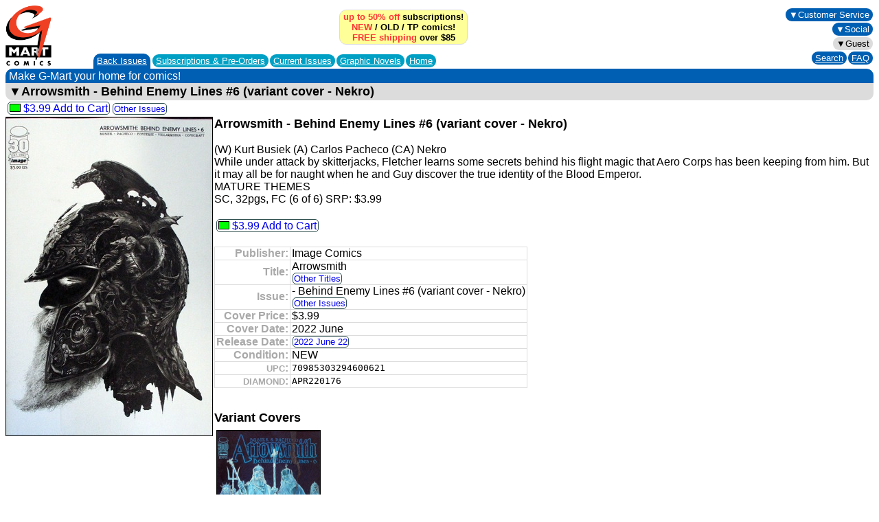

--- FILE ---
content_type: text/html; charset=UTF-8
request_url: https://www.g-mart.com/static/f215464.html
body_size: 18436
content:
<HTML>
<HEAD>
<LINK REL="stylesheet" TYPE="text/css" href="../g-mart.css">
<TITLE>Arrowsmith - Behind Enemy Lines #6 (variant cover - Nekro) | Image Comics Back Issues | G-Mart Comics</TITLE>
<META NAME="viewport" CONTENT="width=device-width, initial-scale=1">
<META NAME="format-detection" CONTENT="telephone=no">
<meta name="description" content="Buy Arrowsmith - Behind Enemy Lines #6 (variant cover - Nekro) at G-Mart Comics, the Best Online Comic Book Store for New Releases, up to 50% off Comic Book Subscription Service, Variant Covers, Back Issues!" />
<meta property="og:url" content="https://www.g-mart.com/static/f215464.html" />
<meta property="og:type" content="og:product" />
<meta property="og:title" content="Arrowsmith - Behind Enemy Lines #6 (variant cover - Nekro)" />
<meta property="og:description" content="While under attack by skitterjacks, Fletcher learns some secrets behind his flight magic that Aero Corps has been keeping from him. But it may all be for naught when he and Guy discover the true identity of the Blood Emperor. MATURE THEMES SC, 32pgs, FC (6 of 6) SRP: $3.99" />
<meta property="og:image" content="https://www.g-mart.com/static/f215464.jpg" />
<meta name="twitter:card" content="summary_large_image" />
<meta name="twitter:domain" content="g-mart.com" />
<meta name="twitter:url" content="https://www.g-mart.com/static/f215464.html" />
<meta name="twitter:title" content="Arrowsmith - Behind Enemy Lines #6 (variant cover - Nekro)" />
<meta name="twitter:description" content="While under attack by skitterjacks, Fletcher learns some secrets behind his flight magic that Aero Corps has been keeping from him. But it may all be for naught when he and Guy discover the true identity of the Blood Emperor. MATURE THEMES SC, 32pgs, FC (6 of 6) SRP: $3.99" />
<meta name="twitter:image" content="https://www.g-mart.com/static/f215464.jpg" />
</HEAD>
<BODY BGCOLOR="#FFFFFF">
<table cellpadding="0" cellspacing="0" class="navtable-main">
<tr><td align="Left" rowspan="2" valign="Middle" class="navlogo-space"><a href="/index.html"><img src="../GMartVerticalComics-224x300.gif" alt="[G-Mart Comics logo]" border=0 class="navlogo-image"></a><br></td><td align="Center" valign="Middle"><div class="div-bubblesblock-space-compact"><div class="navpromo-bubble"><strong class="navpromo-text"><a href="../faq.html#A1" target="_blank" class="link-none"><span class="navpromo-text-highlight">up to 50% off</span> subscriptions!</a><br><a href="https://www.g-mart.com/scripts/comicnet.cgi?a1=store.cgi&amp;a2=9%3A7%3A1%3A22%3A25&amp;a3=9%3A7%3A1%3A22%3A25&amp;function=6&amp;store=1001" class="link-none"><span class="navpromo-text-highlight">NEW</span></a> / <a href="https://www.g-mart.com/scripts/comicnet.cgi?a1=store.cgi&amp;a2=0%3A&amp;a3=9%3A7%3A1%3A22%3A30&amp;function=6&amp;store=1001" class="link-none">OLD</a> / <a href="https://www.g-mart.com/scripts/comicnet.cgi?a1=store.cgi&amp;a2=0%3A&amp;a3=9%3A7%3A1%3A22%3A55&amp;function=6&amp;store=1001" class="link-none">TP</a> comics!<br><a href="../faq.html#A9" target="_blank" class="link-none"><span class="navpromo-text-highlight">FREE shipping</span> over $85</a></strong></div></div><br></td><td align="Center" valign="Middle"></td><td align="Center" valign="Middle"></td><td align="Right" rowspan="2" valign="Middle" class="text-size-small" style="padding-bottom: 2px;"><div style="min-width: 88px;"><div class="div-bubblesblock-space-compact"><div class="navbutton-blue-brand"><div style="-webkit-tap-highlight-color:rgba(0,0,0,0)" onclick="return true"><div class="menu-dropdown"><span tabindex="100" onclick="return true">&#9660;Customer Service</span>
<div tabindex="100" onclick="return true"></div>
<ul style="right: 0;">
<li><a href="../faq.html" target="_blank">FAQ</a></li><li><a href="mailto:support@g-mart.com">e-mail: support@g-mart.com</a></li><li><a href="tel:331-207-3498">phone: 331-207-3498</a></li><li><a href="https://www.g-mart.com/scripts/comicnet.cgi?a1=store.cgi&amp;a2=0%3A&amp;a3=9%3A7%3A1%3A22%3A15&amp;function=6&amp;store=1001">Contact Us</a></li>
</ul>
</div></div></div></div><br><div class="div-bubblesblock-space-compact"><div class="navbutton-blue-brand"><div style="-webkit-tap-highlight-color:rgba(0,0,0,0)" onclick="return true"><div class="menu-dropdown"><span tabindex="100" onclick="return true">&#9660;Social</span>
<div tabindex="100" onclick="return true"></div>
<ul style="right: 0;">
<li><a href="https://www.facebook.com/g.mart.comics.online" target="_blank"><img src="../FB-f-Logo__blue_29.png" alt="[facebook]" height=12 width=12 border=0> facebook: g.mart.comics.online</a></li><li><a href="https://www.instagram.com/g.mart.comics/" target="_blank"><img src="../instagram_color_29.png" alt="[Instagram]" height=12 width=12 border=0> Instagram: g.mart.comics</a></li>
</ul>
</div></div></div></div><br><span class="text-size-small"><div class="div-bubblesblock-space-compact"><div class="navbutton-info"><div style="-webkit-tap-highlight-color:rgba(0,0,0,0)" onclick="return true"><div class="menu-dropdown"><span tabindex="100" onclick="return true">&#9660;Guest</span>
<div tabindex="100" onclick="return true"></div>
<ul style="right: 0;">
<li><a href="https://www.g-mart.com/scripts/comicnet.cgi?a1=store.cgi&amp;a2=0%3A&amp;a3=10%3A8%3A1%3A23%3A900&amp;function=6&amp;store=1001" class="mobile-display-none">New Account</a><a href="https://www.g-mart.com/scripts/comicnet.cgi?a1=store.cgi&amp;a2=0%3A&amp;a3=10%3A8%3A1%3A23%3A901&amp;function=6&amp;store=1001" class="mobile-display-inline">New Account</a></li><li><a href="https://www.g-mart.com/scripts/comicnet.cgi?a1=comicnet.cgi&amp;a2=0%3A&amp;a3=17%3A7%3A1%3A22%3A106%3A1%3A21%3A5&amp;function=6&amp;store=1001">Login</a></li>
</ul>
</div></div></div></div></span><br><div class="div-bubblesblock-space-compact"><div class="navbutton-blue-brand"><a href="https://www.g-mart.com/scripts/comicnet.cgi?a1=store.cgi&amp;a2=0%3A&amp;a3=11%3A9%3A1%3A24%3A1000&amp;function=6&amp;store=1001">Search</a></div></div><div class="div-bubblesblock-space-compact"><div class="navbutton-blue-brand"><a href="../faq.html" target="_blank">FAQ</a></div></div></div></td></tr>
<tr><td align="Left" colspan="3" valign="Bottom"><table cellpadding="0" cellspacing="0" class="table-collapse">
<tr><td align="Center" bgcolor="#005FB2" valign="Middle" class="navtab-rounded"><a href="https://www.g-mart.com/scripts/comicnet.cgi?a1=store.cgi&amp;a2=0%3A&amp;a3=9%3A7%3A1%3A22%3A30&amp;function=6&amp;store=1001">Back Issues</a></td><td style="padding-left: 2px; padding-bottom: 2px;"><div class="div-bubblesblock-space-compact"><div class="navbutton-tabunselected"><a href="https://www.g-mart.com/scripts/comicnet.cgi?a1=store.cgi&amp;a2=0%3A&amp;a3=9%3A7%3A1%3A22%3A20&amp;function=6&amp;store=1001">Subscriptions &amp; <nobr>Pre-Orders</nobr></a></div></div><div class="div-bubblesblock-space-compact"><div class="navbutton-tabunselected"><a href="https://www.g-mart.com/scripts/comicnet.cgi?a1=store.cgi&amp;a2=9%3A7%3A1%3A22%3A25&amp;a3=9%3A7%3A1%3A22%3A25&amp;function=6&amp;store=1001">Current Issues</a></div></div><div class="div-bubblesblock-space-compact"><div class="navbutton-tabunselected"><a href="https://www.g-mart.com/scripts/comicnet.cgi?a1=store.cgi&amp;a2=0%3A&amp;a3=9%3A7%3A1%3A22%3A55&amp;function=6&amp;store=1001">Graphic Novels</a></div></div><div class="div-bubblesblock-space-compact"><div class="navbutton-tabunselected"><a href="https://www.g-mart.com/scripts/comicnet.cgi?a1=store.cgi&amp;a2=0%3A&amp;a3=9%3A7%3A1%3A22%3A10&amp;function=6&amp;store=1001">Home</a></div></div></td></tr>
</table></td></tr>
</table>
<table cellpadding="0" cellspacing="0" class="navribbon-table">
<tr><td align="Left" class="navribbon-td">Make G-Mart your home for comics!</td></tr>
</table>
<div><div class="navribbon-info"><div style="-webkit-tap-highlight-color:rgba(0,0,0,0)" onclick="return true"><div class="menu-dropdown"><span tabindex="100" onclick="return true"><span class="text-size-large">&#9660;<strong>Arrowsmith - Behind Enemy Lines #6 (variant cover - Nekro)</strong></span></span>
<div tabindex="100" onclick="return true"></div>
<ul>
<li><a href="https://www.g-mart.com/scripts/comicnet.cgi?a1=store.cgi&amp;a2=10%3A8%3A1%3A23%3A815&amp;a3=0%3A&amp;b=215464&amp;function=6&amp;pc=2&amp;store=1001&amp;x=1"><nobr><img src="../button_green.gif" alt="GREEN" height=12 width=16 border=0> $3.99<span class="text-size-small-nomobile"></span> Add to Cart</nobr></a></li><li><a href="https://www.g-mart.com/scripts/comicnet.cgi?a1=store.cgi&amp;a2=0%3A&amp;a3=11%3A9%3A1%3A24%3A1010&amp;action=2&amp;function=6&amp;highlight=215464&amp;id=2380&amp;section=c&amp;store=1001">Other Issues</a></li><li><a href="https://www.g-mart.com/scripts/comicnet.cgi?a1=store.cgi&amp;a2=0%3A&amp;a3=11%3A9%3A1%3A24%3A1010&amp;action=2&amp;function=6&amp;publisherid=23&amp;section=d&amp;store=1001">Publisher</a></li><li><a href="https://www.g-mart.com/scripts/comicnet.cgi?a1=store.cgi&amp;a2=10%3A8%3A1%3A23%3A812&amp;a3=10%3A8%3A1%3A23%3A813&amp;d=2459753&amp;function=6&amp;store=1001">Release Date</a></li>
</ul>
</div></div></div><div class="div-bubblesblock-space"><span class="actiontext-price"><a href="https://www.g-mart.com/scripts/comicnet.cgi?a1=store.cgi&amp;a2=10%3A8%3A1%3A23%3A815&amp;a3=0%3A&amp;b=215464&amp;function=6&amp;pc=2&amp;store=1001&amp;x=1"><nobr><img src="../button_green.gif" alt="GREEN" height=12 width=16 border=0> $3.99<span class="text-size-small-nomobile"></span> Add to Cart</nobr></a></span></div><span class="text-size-small-nomobile"><div class="div-bubblesblock-space-compact"><span class="actiontext"><a href="https://www.g-mart.com/scripts/comicnet.cgi?a1=store.cgi&amp;a2=0%3A&amp;a3=11%3A9%3A1%3A24%3A1010&amp;action=2&amp;function=6&amp;highlight=215464&amp;id=2380&amp;section=c&amp;store=1001">Other Issues</a></span></div></span><br><img src="f215464.jpg" alt="[Arrowsmith - Behind Enemy Lines #6 (variant cover - Nekro)]" height=463 width=300 border=1 class="image-float-left"><div class="mobile-display-inline"><br clear="all"></div><h1 class="h1-inline-large">Arrowsmith - Behind Enemy Lines #6 (variant cover - Nekro)</h1><br><br>(W) Kurt Busiek (A) Carlos Pacheco (CA)  Nekro<br>
While under attack by skitterjacks, Fletcher learns some secrets behind his flight magic that Aero Corps has been keeping from him. But it may all be for naught when he and Guy discover the true identity of the Blood Emperor.<br>
MATURE THEMES<br>
SC, 32pgs, FC (6 of 6) SRP: $3.99<br><br><div class="div-bubblesblock-space"><span class="actiontext-price"><a href="https://www.g-mart.com/scripts/comicnet.cgi?a1=store.cgi&amp;a2=10%3A8%3A1%3A23%3A815&amp;a3=0%3A&amp;b=215464&amp;function=6&amp;pc=2&amp;store=1001&amp;x=1"><nobr><img src="../button_green.gif" alt="GREEN" height=12 width=16 border=0> $3.99<span class="text-size-small-nomobile"></span> Add to Cart</nobr></a></span></div><br><br><table class="table-collapse">
<tr><td align="Right" class="td-faintborder td-noverticalpadding text-grayed"><strong>Publisher:</strong></td><td class="td-faintborder td-noverticalpadding">Image Comics</td></tr>
<tr><td align="Right" class="td-faintborder td-noverticalpadding text-grayed"><strong>Title:</strong></td><td class="td-faintborder td-noverticalpadding">Arrowsmith<br><span class="text-size-small-nomobile"><div class="div-bubblesblock-space-compact"><span class="actiontext"><a href="https://www.g-mart.com/scripts/comicnet.cgi?a1=store.cgi&amp;a2=0%3A&amp;a3=11%3A9%3A1%3A24%3A1010&amp;action=2&amp;function=6&amp;publisherid=23&amp;section=d&amp;store=1001">Other Titles</a></span></div></span></td></tr>
<tr><td align="Right" class="td-faintborder td-noverticalpadding text-grayed"><strong>Issue:</strong></td><td class="td-faintborder td-noverticalpadding">- Behind Enemy Lines #6 (variant cover - Nekro)<br><span class="text-size-small-nomobile"><div class="div-bubblesblock-space-compact"><span class="actiontext"><a href="https://www.g-mart.com/scripts/comicnet.cgi?a1=store.cgi&amp;a2=0%3A&amp;a3=11%3A9%3A1%3A24%3A1010&amp;action=2&amp;function=6&amp;highlight=215464&amp;id=2380&amp;section=c&amp;store=1001">Other Issues</a></span></div></span></td></tr>
<tr><td align="Right" class="td-faintborder td-noverticalpadding text-grayed"><strong>Cover Price:</strong></td><td class="td-faintborder td-noverticalpadding">$3.99</td></tr>
<tr><td align="Right" class="td-faintborder td-noverticalpadding text-grayed"><strong>Cover Date:</strong></td><td class="td-faintborder td-noverticalpadding">2022 June</td></tr>
<tr><td align="Right" class="td-faintborder td-noverticalpadding text-grayed"><strong>Release Date:</strong></td><td class="td-faintborder td-noverticalpadding"><span class="text-size-small-nomobile"><div class="div-bubblesblock-space-compact"><span class="actiontext"><a href="https://www.g-mart.com/scripts/comicnet.cgi?a1=store.cgi&amp;a2=10%3A8%3A1%3A23%3A812&amp;a3=10%3A8%3A1%3A23%3A813&amp;d=2459753&amp;function=6&amp;store=1001">2022 June 22</a></span></div></span></td></tr>
<tr><td align="Right" class="td-faintborder td-noverticalpadding text-grayed"><strong>Condition:</strong></td><td class="td-faintborder td-noverticalpadding">NEW</td></tr>
<tr><td align="Right" class="td-faintborder td-noverticalpadding text-grayed"><strong><font size="-1">UPC</font>:</strong></td><td class="td-faintborder td-noverticalpadding"><tt>70985303294600621</tt></td></tr>
<tr><td align="Right" class="td-faintborder td-noverticalpadding text-grayed"><strong><font size="-1">DIAMOND</font>:</strong></td><td class="td-faintborder td-noverticalpadding"><tt>APR220176</tt></td></tr>
</table>
<div class="mobile-display-none"><br clear="all"></div></div>
<h2 class="h2-list-large">Variant Covers</h2>
<table border="0">
<tr><td><img src="f215463.jpg" alt="[Arrowsmith - Behind Enemy Lines #6 (regular cover - Carlos Pacheco)]" height=231 width=150 border=1></td><td><h3 class="h2-list-large">Arrowsmith - Behind Enemy Lines #6 (regular cover - Carlos Pacheco)</h3><div class="div-bubblesblock-space"><span class="actiontext-price"><a href="https://www.g-mart.com/scripts/comicnet.cgi?a1=store.cgi&amp;a2=10%3A8%3A1%3A23%3A815&amp;a3=0%3A&amp;b=215463&amp;function=6&amp;pc=2&amp;store=1001&amp;x=1"><nobr><img src="../button_red.gif" alt="RED" height=12 width=16 border=0> $8.00<span class="text-size-small-nomobile"></span> Add to Cart</nobr></a></span></div> or <span class="text-size-small-nomobile"><div class="div-bubblesblock-space-compact"><span class="actiontext"><a href="https://www.g-mart.com/static/f215463.html">Details</a></span></div></span></td></tr>
<tr><td><img src="f215466.jpg" alt="[Arrowsmith - Behind Enemy Lines #6 (variant cover - Declan Shalvey)]" height=231 width=150 border=1></td><td><h3 class="h2-list-large">Arrowsmith - Behind Enemy Lines #6 (variant cover - Declan Shalvey)</h3><div class="div-bubblesblock-space"><span class="actiontext-price"><a href="https://www.g-mart.com/scripts/comicnet.cgi?a1=store.cgi&amp;a2=10%3A8%3A1%3A23%3A815&amp;a3=0%3A&amp;b=215466&amp;function=6&amp;pc=2&amp;store=1001&amp;x=1"><nobr><img src="../button_green.gif" alt="GREEN" height=12 width=16 border=0> $3.99<span class="text-size-small-nomobile"></span> Add to Cart</nobr></a></span></div> or <span class="text-size-small-nomobile"><div class="div-bubblesblock-space-compact"><span class="actiontext"><a href="https://www.g-mart.com/static/f215466.html">Details</a></span></div></span></td></tr>
<tr><td><img src="f215465.jpg" alt="[Arrowsmith - Behind Enemy Lines #6 (variant cover - Juanjo Guarnido)]" height=231 width=150 border=1></td><td><h3 class="h2-list-large">Arrowsmith - Behind Enemy Lines #6 (variant cover - Juanjo Guarnido)</h3><div class="div-bubblesblock-space"><span class="actiontext-price"><a href="https://www.g-mart.com/scripts/comicnet.cgi?a1=store.cgi&amp;a2=10%3A8%3A1%3A23%3A815&amp;a3=0%3A&amp;b=215465&amp;function=6&amp;pc=2&amp;store=1001&amp;x=1"><nobr><img src="../button_green.gif" alt="GREEN" height=12 width=16 border=0> $3.99<span class="text-size-small-nomobile"></span> Add to Cart</nobr></a></span></div> or <span class="text-size-small-nomobile"><div class="div-bubblesblock-space-compact"><span class="actiontext"><a href="https://www.g-mart.com/static/f215465.html">Details</a></span></div></span></td></tr>
</table>
<h2 class="h2-list-large">Arrowsmith Comic Book Back Issues</h2>
<a href="https://www.g-mart.com/static/c02380.html">Arrowsmith</a><br>
<h2 class="h2-list-large">Image Comics Back Issues</h2>
<a href="https://www.g-mart.com/static/h023.html">Image Comics</a><br>
<h1 class="h1-list-large">G-Mart Comics | Best Online Comic Book Store</h1><ul class="ul-compact text-size-medium">
<li><a href="https://www.g-mart.com/">Full-Service Online Comic Store</a></li>
<li>up to <img src="https://www.g-mart.com/percent50off_red.png" alt=" 50% off " height=12 width=25 border=0 class="homebutton-sale-compact"> <a href="https://www.g-mart.com/subscriptions.html">Comic Book Subscription Service</a><ul class="ul-compact">
<li><a href="https://www.g-mart.com/scripts/comicnet.cgi?a1=store.cgi&amp;a2=0%3A&amp;a3=10%3A8%3A1%3A23%3A600&amp;function=6&amp;store=1001">Featured Subscriptions</a></li>
<li><a href="https://www.g-mart.com/static/index4.html">Browse Subscriptions</a></li>
<li><a href="https://www.g-mart.com/static/index3.html">Browse Pre-Orders</a></li>
</ul>
</li>
<li><a href="https://www.g-mart.com/scripts/comicnet.cgi?a1=store.cgi&amp;a2=9%3A7%3A1%3A22%3A25&amp;a3=9%3A7%3A1%3A22%3A25&amp;function=6&amp;store=1001">Comic Book New Releases</a></li><li><a href="https://www.g-mart.com/backissues.html">Comic Book Back Issues</a><ul class="ul-compact">
<li><a href="https://www.g-mart.com/static/index5.html">Browse By Publisher/Title</a></li>
<li><a href="https://www.g-mart.com/static/index6.html">Browse By Title</a></li>
</ul>
</li>
<li><a href="https://www.g-mart.com/scripts/comicnet.cgi?a1=store.cgi&amp;a2=0%3A&amp;a3=9%3A7%3A1%3A22%3A50&amp;function=6&amp;store=1001">Comic Book Variant Covers</a></li><li><a href="https://www.g-mart.com/scripts/comicnet.cgi?a1=store.cgi&amp;a2=0%3A&amp;a3=9%3A7%3A1%3A22%3A55&amp;function=6&amp;store=1001">Graphic Novels</a></li><li><a href="https://www.g-mart.com/faq.html">FAQ</a></li>
</ul>
<p><span class="text-size-small"><b>static.f.215464</b><br><i>Copyright &copy; 2026 G-Mart Comics. All rights reserved.</i></span></p>
</BODY>
</HTML>